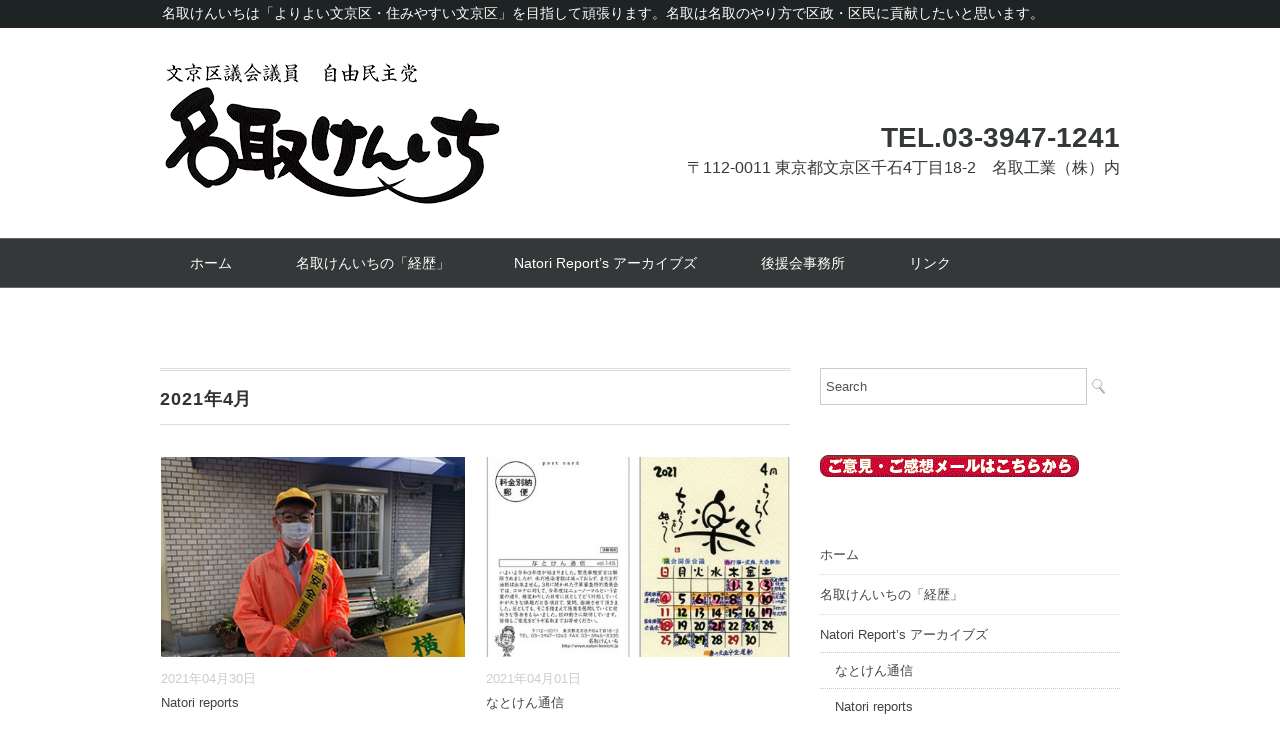

--- FILE ---
content_type: text/html; charset=UTF-8
request_url: https://natori-kenichi.jp/archives/date/2021/04
body_size: 37858
content:
<!DOCTYPE html>
<html lang="ja">
<head>
<meta charset="UTF-8" />
<meta name="viewport" content="width=device-width, initial-scale=1.0">
<link rel="stylesheet" href="https://natori-kenichi.jp/wp-content/themes/whitestudio/responsive.css" type="text/css" media="screen, print" />
<link rel="stylesheet" href="https://natori-kenichi.jp/wp-content/themes/whitestudio/style.css" type="text/css" media="screen, print" />
<link rel="alternate" type="application/atom+xml" title="名取けんいち Atom Feed" href="https://natori-kenichi.jp/feed/atom" />
<link rel="alternate" type="application/rss+xml" title="名取けんいち RSS Feed" href="https://natori-kenichi.jp/feed" />
<!--[if lt IE 9]>
<script src="https://natori-kenichi.jp/wp-content/themes/whitestudio/jquery/html5.js" type="text/javascript"></script>
<![endif]-->
	<title>2021年4月 &#8211; 名取けんいち</title>
<meta name='robots' content='max-image-preview:large' />
<link rel='dns-prefetch' href='//ajax.googleapis.com' />
<link rel='dns-prefetch' href='//s.w.org' />
<link rel="alternate" type="application/rss+xml" title="名取けんいち &raquo; フィード" href="https://natori-kenichi.jp/feed" />
<link rel="alternate" type="application/rss+xml" title="名取けんいち &raquo; コメントフィード" href="https://natori-kenichi.jp/comments/feed" />
<script type="text/javascript">
window._wpemojiSettings = {"baseUrl":"https:\/\/s.w.org\/images\/core\/emoji\/14.0.0\/72x72\/","ext":".png","svgUrl":"https:\/\/s.w.org\/images\/core\/emoji\/14.0.0\/svg\/","svgExt":".svg","source":{"concatemoji":"https:\/\/natori-kenichi.jp\/wp-includes\/js\/wp-emoji-release.min.js?ver=6.0.1"}};
/*! This file is auto-generated */
!function(e,a,t){var n,r,o,i=a.createElement("canvas"),p=i.getContext&&i.getContext("2d");function s(e,t){var a=String.fromCharCode,e=(p.clearRect(0,0,i.width,i.height),p.fillText(a.apply(this,e),0,0),i.toDataURL());return p.clearRect(0,0,i.width,i.height),p.fillText(a.apply(this,t),0,0),e===i.toDataURL()}function c(e){var t=a.createElement("script");t.src=e,t.defer=t.type="text/javascript",a.getElementsByTagName("head")[0].appendChild(t)}for(o=Array("flag","emoji"),t.supports={everything:!0,everythingExceptFlag:!0},r=0;r<o.length;r++)t.supports[o[r]]=function(e){if(!p||!p.fillText)return!1;switch(p.textBaseline="top",p.font="600 32px Arial",e){case"flag":return s([127987,65039,8205,9895,65039],[127987,65039,8203,9895,65039])?!1:!s([55356,56826,55356,56819],[55356,56826,8203,55356,56819])&&!s([55356,57332,56128,56423,56128,56418,56128,56421,56128,56430,56128,56423,56128,56447],[55356,57332,8203,56128,56423,8203,56128,56418,8203,56128,56421,8203,56128,56430,8203,56128,56423,8203,56128,56447]);case"emoji":return!s([129777,127995,8205,129778,127999],[129777,127995,8203,129778,127999])}return!1}(o[r]),t.supports.everything=t.supports.everything&&t.supports[o[r]],"flag"!==o[r]&&(t.supports.everythingExceptFlag=t.supports.everythingExceptFlag&&t.supports[o[r]]);t.supports.everythingExceptFlag=t.supports.everythingExceptFlag&&!t.supports.flag,t.DOMReady=!1,t.readyCallback=function(){t.DOMReady=!0},t.supports.everything||(n=function(){t.readyCallback()},a.addEventListener?(a.addEventListener("DOMContentLoaded",n,!1),e.addEventListener("load",n,!1)):(e.attachEvent("onload",n),a.attachEvent("onreadystatechange",function(){"complete"===a.readyState&&t.readyCallback()})),(e=t.source||{}).concatemoji?c(e.concatemoji):e.wpemoji&&e.twemoji&&(c(e.twemoji),c(e.wpemoji)))}(window,document,window._wpemojiSettings);
</script>
<style type="text/css">
img.wp-smiley,
img.emoji {
	display: inline !important;
	border: none !important;
	box-shadow: none !important;
	height: 1em !important;
	width: 1em !important;
	margin: 0 0.07em !important;
	vertical-align: -0.1em !important;
	background: none !important;
	padding: 0 !important;
}
</style>
	<link rel='stylesheet' id='wp-block-library-css'  href='https://natori-kenichi.jp/wp-includes/css/dist/block-library/style.min.css?ver=6.0.1' type='text/css' media='all' />
<style id='global-styles-inline-css' type='text/css'>
body{--wp--preset--color--black: #000000;--wp--preset--color--cyan-bluish-gray: #abb8c3;--wp--preset--color--white: #ffffff;--wp--preset--color--pale-pink: #f78da7;--wp--preset--color--vivid-red: #cf2e2e;--wp--preset--color--luminous-vivid-orange: #ff6900;--wp--preset--color--luminous-vivid-amber: #fcb900;--wp--preset--color--light-green-cyan: #7bdcb5;--wp--preset--color--vivid-green-cyan: #00d084;--wp--preset--color--pale-cyan-blue: #8ed1fc;--wp--preset--color--vivid-cyan-blue: #0693e3;--wp--preset--color--vivid-purple: #9b51e0;--wp--preset--gradient--vivid-cyan-blue-to-vivid-purple: linear-gradient(135deg,rgba(6,147,227,1) 0%,rgb(155,81,224) 100%);--wp--preset--gradient--light-green-cyan-to-vivid-green-cyan: linear-gradient(135deg,rgb(122,220,180) 0%,rgb(0,208,130) 100%);--wp--preset--gradient--luminous-vivid-amber-to-luminous-vivid-orange: linear-gradient(135deg,rgba(252,185,0,1) 0%,rgba(255,105,0,1) 100%);--wp--preset--gradient--luminous-vivid-orange-to-vivid-red: linear-gradient(135deg,rgba(255,105,0,1) 0%,rgb(207,46,46) 100%);--wp--preset--gradient--very-light-gray-to-cyan-bluish-gray: linear-gradient(135deg,rgb(238,238,238) 0%,rgb(169,184,195) 100%);--wp--preset--gradient--cool-to-warm-spectrum: linear-gradient(135deg,rgb(74,234,220) 0%,rgb(151,120,209) 20%,rgb(207,42,186) 40%,rgb(238,44,130) 60%,rgb(251,105,98) 80%,rgb(254,248,76) 100%);--wp--preset--gradient--blush-light-purple: linear-gradient(135deg,rgb(255,206,236) 0%,rgb(152,150,240) 100%);--wp--preset--gradient--blush-bordeaux: linear-gradient(135deg,rgb(254,205,165) 0%,rgb(254,45,45) 50%,rgb(107,0,62) 100%);--wp--preset--gradient--luminous-dusk: linear-gradient(135deg,rgb(255,203,112) 0%,rgb(199,81,192) 50%,rgb(65,88,208) 100%);--wp--preset--gradient--pale-ocean: linear-gradient(135deg,rgb(255,245,203) 0%,rgb(182,227,212) 50%,rgb(51,167,181) 100%);--wp--preset--gradient--electric-grass: linear-gradient(135deg,rgb(202,248,128) 0%,rgb(113,206,126) 100%);--wp--preset--gradient--midnight: linear-gradient(135deg,rgb(2,3,129) 0%,rgb(40,116,252) 100%);--wp--preset--duotone--dark-grayscale: url('#wp-duotone-dark-grayscale');--wp--preset--duotone--grayscale: url('#wp-duotone-grayscale');--wp--preset--duotone--purple-yellow: url('#wp-duotone-purple-yellow');--wp--preset--duotone--blue-red: url('#wp-duotone-blue-red');--wp--preset--duotone--midnight: url('#wp-duotone-midnight');--wp--preset--duotone--magenta-yellow: url('#wp-duotone-magenta-yellow');--wp--preset--duotone--purple-green: url('#wp-duotone-purple-green');--wp--preset--duotone--blue-orange: url('#wp-duotone-blue-orange');--wp--preset--font-size--small: 13px;--wp--preset--font-size--medium: 20px;--wp--preset--font-size--large: 36px;--wp--preset--font-size--x-large: 42px;}.has-black-color{color: var(--wp--preset--color--black) !important;}.has-cyan-bluish-gray-color{color: var(--wp--preset--color--cyan-bluish-gray) !important;}.has-white-color{color: var(--wp--preset--color--white) !important;}.has-pale-pink-color{color: var(--wp--preset--color--pale-pink) !important;}.has-vivid-red-color{color: var(--wp--preset--color--vivid-red) !important;}.has-luminous-vivid-orange-color{color: var(--wp--preset--color--luminous-vivid-orange) !important;}.has-luminous-vivid-amber-color{color: var(--wp--preset--color--luminous-vivid-amber) !important;}.has-light-green-cyan-color{color: var(--wp--preset--color--light-green-cyan) !important;}.has-vivid-green-cyan-color{color: var(--wp--preset--color--vivid-green-cyan) !important;}.has-pale-cyan-blue-color{color: var(--wp--preset--color--pale-cyan-blue) !important;}.has-vivid-cyan-blue-color{color: var(--wp--preset--color--vivid-cyan-blue) !important;}.has-vivid-purple-color{color: var(--wp--preset--color--vivid-purple) !important;}.has-black-background-color{background-color: var(--wp--preset--color--black) !important;}.has-cyan-bluish-gray-background-color{background-color: var(--wp--preset--color--cyan-bluish-gray) !important;}.has-white-background-color{background-color: var(--wp--preset--color--white) !important;}.has-pale-pink-background-color{background-color: var(--wp--preset--color--pale-pink) !important;}.has-vivid-red-background-color{background-color: var(--wp--preset--color--vivid-red) !important;}.has-luminous-vivid-orange-background-color{background-color: var(--wp--preset--color--luminous-vivid-orange) !important;}.has-luminous-vivid-amber-background-color{background-color: var(--wp--preset--color--luminous-vivid-amber) !important;}.has-light-green-cyan-background-color{background-color: var(--wp--preset--color--light-green-cyan) !important;}.has-vivid-green-cyan-background-color{background-color: var(--wp--preset--color--vivid-green-cyan) !important;}.has-pale-cyan-blue-background-color{background-color: var(--wp--preset--color--pale-cyan-blue) !important;}.has-vivid-cyan-blue-background-color{background-color: var(--wp--preset--color--vivid-cyan-blue) !important;}.has-vivid-purple-background-color{background-color: var(--wp--preset--color--vivid-purple) !important;}.has-black-border-color{border-color: var(--wp--preset--color--black) !important;}.has-cyan-bluish-gray-border-color{border-color: var(--wp--preset--color--cyan-bluish-gray) !important;}.has-white-border-color{border-color: var(--wp--preset--color--white) !important;}.has-pale-pink-border-color{border-color: var(--wp--preset--color--pale-pink) !important;}.has-vivid-red-border-color{border-color: var(--wp--preset--color--vivid-red) !important;}.has-luminous-vivid-orange-border-color{border-color: var(--wp--preset--color--luminous-vivid-orange) !important;}.has-luminous-vivid-amber-border-color{border-color: var(--wp--preset--color--luminous-vivid-amber) !important;}.has-light-green-cyan-border-color{border-color: var(--wp--preset--color--light-green-cyan) !important;}.has-vivid-green-cyan-border-color{border-color: var(--wp--preset--color--vivid-green-cyan) !important;}.has-pale-cyan-blue-border-color{border-color: var(--wp--preset--color--pale-cyan-blue) !important;}.has-vivid-cyan-blue-border-color{border-color: var(--wp--preset--color--vivid-cyan-blue) !important;}.has-vivid-purple-border-color{border-color: var(--wp--preset--color--vivid-purple) !important;}.has-vivid-cyan-blue-to-vivid-purple-gradient-background{background: var(--wp--preset--gradient--vivid-cyan-blue-to-vivid-purple) !important;}.has-light-green-cyan-to-vivid-green-cyan-gradient-background{background: var(--wp--preset--gradient--light-green-cyan-to-vivid-green-cyan) !important;}.has-luminous-vivid-amber-to-luminous-vivid-orange-gradient-background{background: var(--wp--preset--gradient--luminous-vivid-amber-to-luminous-vivid-orange) !important;}.has-luminous-vivid-orange-to-vivid-red-gradient-background{background: var(--wp--preset--gradient--luminous-vivid-orange-to-vivid-red) !important;}.has-very-light-gray-to-cyan-bluish-gray-gradient-background{background: var(--wp--preset--gradient--very-light-gray-to-cyan-bluish-gray) !important;}.has-cool-to-warm-spectrum-gradient-background{background: var(--wp--preset--gradient--cool-to-warm-spectrum) !important;}.has-blush-light-purple-gradient-background{background: var(--wp--preset--gradient--blush-light-purple) !important;}.has-blush-bordeaux-gradient-background{background: var(--wp--preset--gradient--blush-bordeaux) !important;}.has-luminous-dusk-gradient-background{background: var(--wp--preset--gradient--luminous-dusk) !important;}.has-pale-ocean-gradient-background{background: var(--wp--preset--gradient--pale-ocean) !important;}.has-electric-grass-gradient-background{background: var(--wp--preset--gradient--electric-grass) !important;}.has-midnight-gradient-background{background: var(--wp--preset--gradient--midnight) !important;}.has-small-font-size{font-size: var(--wp--preset--font-size--small) !important;}.has-medium-font-size{font-size: var(--wp--preset--font-size--medium) !important;}.has-large-font-size{font-size: var(--wp--preset--font-size--large) !important;}.has-x-large-font-size{font-size: var(--wp--preset--font-size--x-large) !important;}
</style>
<script type='text/javascript' src='http://ajax.googleapis.com/ajax/libs/jquery/1.7.1/jquery.min.js?ver=1.7.1' id='jquery-js'></script>
<link rel="https://api.w.org/" href="https://natori-kenichi.jp/wp-json/" /><link rel="icon" href="https://natori-kenichi.jp/wp-content/uploads/cropped-illa04-32x32.gif" sizes="32x32" />
<link rel="icon" href="https://natori-kenichi.jp/wp-content/uploads/cropped-illa04-192x192.gif" sizes="192x192" />
<link rel="apple-touch-icon" href="https://natori-kenichi.jp/wp-content/uploads/cropped-illa04-180x180.gif" />
<meta name="msapplication-TileImage" content="https://natori-kenichi.jp/wp-content/uploads/cropped-illa04-270x270.gif" />
<script type="text/javascript">
$(document).ready(function(){
   $(document).ready(
      function(){
      $(".single a img").hover(function(){
      $(this).fadeTo(200, 0.8);
      },function(){
      $(this).fadeTo(300, 1.0);
      });
   });
   $(".menu-toggle").toggle(
      function(){
      $(this).attr('src', 'https://natori-kenichi.jp/wp-content/themes/whitestudio/images/toggle-off.png');
      $("#nav").slideToggle();
      return false;
      },
      function(){
      $(this).attr('src', 'https://natori-kenichi.jp/wp-content/themes/whitestudio/images/toggle-on.gif');
      $("#nav").slideToggle();
      return false;
      }
   );
});
</script>
</head>

<body class="archive date">

<div class="toggle">
<a href="#"><img src="https://natori-kenichi.jp/wp-content/themes/whitestudio/images/toggle-on.gif" alt="toggle" class="menu-toggle" /></a>
</div>

<!-- ヘッダーテキスト -->
<div class="header-text mobile-display-none">
<div class="header-text-inner">名取けんいちは「よりよい文京区・住みやすい文京区」を目指して頑張ります。名取は名取のやり方で区政・区民に貢献したいと思います。</div>
</div>
<!-- / ヘッダーテキスト -->

<!-- ヘッダー -->
<header id="header">

<!-- ヘッダー中身 -->    
<div class="header-inner">

<!-- ロゴ -->
<div class="logo">
<a href="https://natori-kenichi.jp" title="名取けんいち"><img src="https://natori-kenichi.jp/wp-content/uploads/rogo2-1.gif" alt="名取けんいち" /></a>
</div>
<!-- / ロゴ -->

<!-- お問い合わせ -->
<div class="contact">
<a href="">
<div class="contact-tel"><br><br>TEL.03-3947-1241</div>
<div class="contact-address">〒112-0011 東京都文京区千石4丁目18-2　名取工業（株）内</div>
</a>
</div>
<!-- / お問い合わせ -->  

</div>    
<!-- / ヘッダー中身 -->    

</header>
<!-- / ヘッダー -->  
<div class="clear"></div>

<!-- トップナビゲーション -->
<nav id="nav" class="main-navigation" role="navigation">
<div class="nav-inner ">
<div class="menu-menu-1-container"><ul id="menu-menu-1" class="nav-menu"><li id="menu-item-417" class="menu-item menu-item-type-custom menu-item-object-custom menu-item-home menu-item-417"><a href="https://natori-kenichi.jp/">ホーム</a></li>
<li id="menu-item-418" class="menu-item menu-item-type-post_type menu-item-object-page menu-item-418"><a href="https://natori-kenichi.jp/sample-page">名取けんいちの「経歴」</a></li>
<li id="menu-item-421" class="menu-item menu-item-type-post_type menu-item-object-page menu-item-has-children menu-item-421"><a href="https://natori-kenichi.jp/%e5%90%8d%e5%8f%96%e3%81%91%e3%82%93%e3%81%84%e3%81%a1%e3%81%8b%e3%82%89%e3%81%ae%e5%a0%b1%e5%91%8a">Natori Report’s アーカイブズ</a>
<ul class="sub-menu">
	<li id="menu-item-426" class="menu-item menu-item-type-taxonomy menu-item-object-category menu-item-426"><a href="https://natori-kenichi.jp/archives/category/%e3%81%aa%e3%81%a8%e3%81%91%e3%82%93%e9%80%9a%e4%bf%a1">なとけん通信</a></li>
	<li id="menu-item-425" class="menu-item menu-item-type-taxonomy menu-item-object-category menu-item-425"><a href="https://natori-kenichi.jp/archives/category/natori-reports">Natori reports</a></li>
	<li id="menu-item-422" class="menu-item menu-item-type-post_type menu-item-object-page menu-item-422"><a href="https://natori-kenichi.jp/%e5%90%8d%e5%8f%96%e3%81%91%e3%82%93%e3%81%84%e3%81%a1%e3%81%8b%e3%82%89%e3%81%ae%e5%a0%b1%e5%91%8a/natori-report-20172020">Natori Report 2017〜2020</a></li>
	<li id="menu-item-423" class="menu-item menu-item-type-post_type menu-item-object-page menu-item-423"><a href="https://natori-kenichi.jp/%e5%90%8d%e5%8f%96%e3%81%91%e3%82%93%e3%81%84%e3%81%a1%e3%81%8b%e3%82%89%e3%81%ae%e5%a0%b1%e5%91%8a/natori-report-20112018">Natori Report 2011〜2018</a></li>
	<li id="menu-item-424" class="menu-item menu-item-type-post_type menu-item-object-page menu-item-424"><a href="https://natori-kenichi.jp/%e5%90%8d%e5%8f%96%e3%81%91%e3%82%93%e3%81%84%e3%81%a1%e3%81%8b%e3%82%89%e3%81%ae%e5%a0%b1%e5%91%8a/natori-report-2003%e3%80%9c2010">Natori Report 2003〜2010</a></li>
</ul>
</li>
<li id="menu-item-420" class="menu-item menu-item-type-post_type menu-item-object-page menu-item-420"><a href="https://natori-kenichi.jp/%e5%be%8c%e6%8f%b4%e4%bc%9a%e4%ba%8b%e5%8b%99%e6%89%80">後援会事務所</a></li>
<li id="menu-item-419" class="menu-item menu-item-type-post_type menu-item-object-page menu-item-419"><a href="https://natori-kenichi.jp/%e3%83%aa%e3%83%b3%e3%82%af">リンク</a></li>
</ul></div></div>
</nav>
<!-- / トップナビゲーション -->
<div class="clear"></div>  

<!-- 全体warapper -->
<div class="wrapper">

<!-- メインwrap -->
<div id="main">

<!-- コンテンツブロック -->
<div class="row">

<!-- 左ブロック -->
<article class="twothird">	

<!-- 投稿が存在するかを確認する条件文 -->

<!-- 投稿一覧の最初を取得 -->

<!-- カテゴリーアーカイブの場合 -->
<div class="pagetitle">2021年4月</div>

<!-- 年別アーカイブの場合 -->
<!-- / 投稿一覧の最初 -->


<!-- 本文エリア -->
<ul class="block-two">

<!-- 投稿ループ -->

<!-- アイテム -->
<li class="item">
<div class="item-img"><a href="https://natori-kenichi.jp/archives/298"><img width="330" height="248" src="https://natori-kenichi.jp/wp-content/uploads/20210415-05.jpg" class="attachment-420x280 size-420x280 wp-post-image" alt="" srcset="https://natori-kenichi.jp/wp-content/uploads/20210415-05.jpg 330w, https://natori-kenichi.jp/wp-content/uploads/20210415-05-300x225.jpg 300w" sizes="(max-width: 330px) 100vw, 330px" /></a></div>
<div class="item-date">2021年04月30日</div>
<div class="item-cat"><a href="https://natori-kenichi.jp/archives/category/natori-reports" rel="category tag">Natori reports</a></div>
<h2 class="item-title" id="post-298"><a href="https://natori-kenichi.jp/archives/298">Natori Report’s 2021.4</a></h2>
<p class="item-text">4月30日（金）■区民相談、辻口事務所、控室にて10時　区民相談12時　辻口事務所13時　控室にて各種打合せ18時まで 4月29日（木<a href="https://natori-kenichi.jp/archives/298">...</a></p>
</li>
<!-- / アイテム -->


<!-- アイテム -->
<li class="item">
<div class="item-img"><a href="https://natori-kenichi.jp/archives/342"><img width="420" height="280" src="https://natori-kenichi.jp/wp-content/uploads/nato145-420x280.jpg" class="attachment-420x280 size-420x280 wp-post-image" alt="" loading="lazy" /></a></div>
<div class="item-date">2021年04月01日</div>
<div class="item-cat"><a href="https://natori-kenichi.jp/archives/category/%e3%81%aa%e3%81%a8%e3%81%91%e3%82%93%e9%80%9a%e4%bf%a1" rel="category tag">なとけん通信</a></div>
<h2 class="item-title" id="post-342"><a href="https://natori-kenichi.jp/archives/342">なとけん通信 vol.145</a></h2>
<p class="item-text">いよいよ令和3年度が始まりました。緊急事態宣言は解除されましたが、未だ感染者数は減っておらず、まだまだ油断は出来ません。3月に開かれた<a href="https://natori-kenichi.jp/archives/342">...</a></p>
</li>
<!-- / アイテム -->

<!-- / 投稿ループ -->

<!-- 投稿がない場合 -->
<!-- / 投稿がない場合 -->

</ul>
<!-- / 本文エリア -->


<div class="clear"></div>
<!-- ページャー -->
<div class="pager">
</div>
<!-- / ページャー -->

</article>
<!-- / 左ブロック -->

<!-- 右サイドブロック -->
<article class="third">

<!-- サイドバー -->
<div class="sidebar">

<!-- ウィジェットエリア（サイドバー新着記事の上） -->
<div class="sidebox">
<div id="search-2" class="widget widget_search"><div class="search">
<form method="get" id="searchform" action="https://natori-kenichi.jp">
<fieldset>
<input name="s" type="text" onfocus="if(this.value=='Search') this.value='';" onblur="if(this.value=='') this.value='Search';" value="Search" />
<button type="submit"></button>
</fieldset>
</form>
</div></div><div id="media_image-4" class="widget widget_media_image"><a href="mailto:info@natori-kenichi.jp"><img width="259" height="22" src="https://natori-kenichi.jp/wp-content/uploads/iken.gif" class="image wp-image-408  attachment-full size-full" alt="" loading="lazy" style="max-width: 100%; height: auto;" /></a></div><div id="nav_menu-4" class="widget widget_nav_menu"><div class="menu-menu-1-container"><ul id="menu-menu-2" class="menu"><li class="menu-item menu-item-type-custom menu-item-object-custom menu-item-home menu-item-417"><a href="https://natori-kenichi.jp/">ホーム</a></li>
<li class="menu-item menu-item-type-post_type menu-item-object-page menu-item-418"><a href="https://natori-kenichi.jp/sample-page">名取けんいちの「経歴」</a></li>
<li class="menu-item menu-item-type-post_type menu-item-object-page menu-item-has-children menu-item-421"><a href="https://natori-kenichi.jp/%e5%90%8d%e5%8f%96%e3%81%91%e3%82%93%e3%81%84%e3%81%a1%e3%81%8b%e3%82%89%e3%81%ae%e5%a0%b1%e5%91%8a">Natori Report’s アーカイブズ</a>
<ul class="sub-menu">
	<li class="menu-item menu-item-type-taxonomy menu-item-object-category menu-item-426"><a href="https://natori-kenichi.jp/archives/category/%e3%81%aa%e3%81%a8%e3%81%91%e3%82%93%e9%80%9a%e4%bf%a1">なとけん通信</a></li>
	<li class="menu-item menu-item-type-taxonomy menu-item-object-category menu-item-425"><a href="https://natori-kenichi.jp/archives/category/natori-reports">Natori reports</a></li>
	<li class="menu-item menu-item-type-post_type menu-item-object-page menu-item-422"><a href="https://natori-kenichi.jp/%e5%90%8d%e5%8f%96%e3%81%91%e3%82%93%e3%81%84%e3%81%a1%e3%81%8b%e3%82%89%e3%81%ae%e5%a0%b1%e5%91%8a/natori-report-20172020">Natori Report 2017〜2020</a></li>
	<li class="menu-item menu-item-type-post_type menu-item-object-page menu-item-423"><a href="https://natori-kenichi.jp/%e5%90%8d%e5%8f%96%e3%81%91%e3%82%93%e3%81%84%e3%81%a1%e3%81%8b%e3%82%89%e3%81%ae%e5%a0%b1%e5%91%8a/natori-report-20112018">Natori Report 2011〜2018</a></li>
	<li class="menu-item menu-item-type-post_type menu-item-object-page menu-item-424"><a href="https://natori-kenichi.jp/%e5%90%8d%e5%8f%96%e3%81%91%e3%82%93%e3%81%84%e3%81%a1%e3%81%8b%e3%82%89%e3%81%ae%e5%a0%b1%e5%91%8a/natori-report-2003%e3%80%9c2010">Natori Report 2003〜2010</a></li>
</ul>
</li>
<li class="menu-item menu-item-type-post_type menu-item-object-page menu-item-420"><a href="https://natori-kenichi.jp/%e5%be%8c%e6%8f%b4%e4%bc%9a%e4%ba%8b%e5%8b%99%e6%89%80">後援会事務所</a></li>
<li class="menu-item menu-item-type-post_type menu-item-object-page menu-item-419"><a href="https://natori-kenichi.jp/%e3%83%aa%e3%83%b3%e3%82%af">リンク</a></li>
</ul></div></div>
		<div id="recent-posts-2" class="widget widget_recent_entries">
		<div class="widget-title">最近の投稿</div>
		<ul>
											<li>
					<a href="https://natori-kenichi.jp/archives/9473">Natori Report’s 2026.1</a>
									</li>
											<li>
					<a href="https://natori-kenichi.jp/archives/9314">Natori Report’s 2025.12</a>
									</li>
											<li>
					<a href="https://natori-kenichi.jp/archives/9468">なとけん通信 vol.202</a>
									</li>
											<li>
					<a href="https://natori-kenichi.jp/archives/9312">なとけん通信 vol.201</a>
									</li>
											<li>
					<a href="https://natori-kenichi.jp/archives/8991">Natori Report’s 2025.11</a>
									</li>
					</ul>

		</div><div id="archives-2" class="widget widget_archive"><div class="widget-title">アーカイブ</div>
			<ul>
					<li><a href='https://natori-kenichi.jp/archives/date/2026/01'>2026年1月</a></li>
	<li><a href='https://natori-kenichi.jp/archives/date/2025/12'>2025年12月</a></li>
	<li><a href='https://natori-kenichi.jp/archives/date/2025/11'>2025年11月</a></li>
	<li><a href='https://natori-kenichi.jp/archives/date/2025/10'>2025年10月</a></li>
	<li><a href='https://natori-kenichi.jp/archives/date/2025/09'>2025年9月</a></li>
	<li><a href='https://natori-kenichi.jp/archives/date/2025/08'>2025年8月</a></li>
	<li><a href='https://natori-kenichi.jp/archives/date/2025/07'>2025年7月</a></li>
	<li><a href='https://natori-kenichi.jp/archives/date/2025/06'>2025年6月</a></li>
	<li><a href='https://natori-kenichi.jp/archives/date/2025/05'>2025年5月</a></li>
	<li><a href='https://natori-kenichi.jp/archives/date/2025/04'>2025年4月</a></li>
	<li><a href='https://natori-kenichi.jp/archives/date/2025/03'>2025年3月</a></li>
	<li><a href='https://natori-kenichi.jp/archives/date/2025/02'>2025年2月</a></li>
	<li><a href='https://natori-kenichi.jp/archives/date/2025/01'>2025年1月</a></li>
	<li><a href='https://natori-kenichi.jp/archives/date/2024/12'>2024年12月</a></li>
	<li><a href='https://natori-kenichi.jp/archives/date/2024/11'>2024年11月</a></li>
	<li><a href='https://natori-kenichi.jp/archives/date/2024/10'>2024年10月</a></li>
	<li><a href='https://natori-kenichi.jp/archives/date/2024/09'>2024年9月</a></li>
	<li><a href='https://natori-kenichi.jp/archives/date/2024/08'>2024年8月</a></li>
	<li><a href='https://natori-kenichi.jp/archives/date/2024/07'>2024年7月</a></li>
	<li><a href='https://natori-kenichi.jp/archives/date/2024/06'>2024年6月</a></li>
	<li><a href='https://natori-kenichi.jp/archives/date/2024/05'>2024年5月</a></li>
	<li><a href='https://natori-kenichi.jp/archives/date/2024/04'>2024年4月</a></li>
	<li><a href='https://natori-kenichi.jp/archives/date/2024/03'>2024年3月</a></li>
	<li><a href='https://natori-kenichi.jp/archives/date/2024/02'>2024年2月</a></li>
	<li><a href='https://natori-kenichi.jp/archives/date/2024/01'>2024年1月</a></li>
	<li><a href='https://natori-kenichi.jp/archives/date/2023/12'>2023年12月</a></li>
	<li><a href='https://natori-kenichi.jp/archives/date/2023/11'>2023年11月</a></li>
	<li><a href='https://natori-kenichi.jp/archives/date/2023/10'>2023年10月</a></li>
	<li><a href='https://natori-kenichi.jp/archives/date/2023/09'>2023年9月</a></li>
	<li><a href='https://natori-kenichi.jp/archives/date/2023/08'>2023年8月</a></li>
	<li><a href='https://natori-kenichi.jp/archives/date/2023/07'>2023年7月</a></li>
	<li><a href='https://natori-kenichi.jp/archives/date/2023/06'>2023年6月</a></li>
	<li><a href='https://natori-kenichi.jp/archives/date/2023/05'>2023年5月</a></li>
	<li><a href='https://natori-kenichi.jp/archives/date/2023/04'>2023年4月</a></li>
	<li><a href='https://natori-kenichi.jp/archives/date/2023/03'>2023年3月</a></li>
	<li><a href='https://natori-kenichi.jp/archives/date/2023/02'>2023年2月</a></li>
	<li><a href='https://natori-kenichi.jp/archives/date/2023/01'>2023年1月</a></li>
	<li><a href='https://natori-kenichi.jp/archives/date/2022/12'>2022年12月</a></li>
	<li><a href='https://natori-kenichi.jp/archives/date/2022/11'>2022年11月</a></li>
	<li><a href='https://natori-kenichi.jp/archives/date/2022/10'>2022年10月</a></li>
	<li><a href='https://natori-kenichi.jp/archives/date/2022/09'>2022年9月</a></li>
	<li><a href='https://natori-kenichi.jp/archives/date/2022/08'>2022年8月</a></li>
	<li><a href='https://natori-kenichi.jp/archives/date/2022/07'>2022年7月</a></li>
	<li><a href='https://natori-kenichi.jp/archives/date/2022/06'>2022年6月</a></li>
	<li><a href='https://natori-kenichi.jp/archives/date/2022/05'>2022年5月</a></li>
	<li><a href='https://natori-kenichi.jp/archives/date/2022/04'>2022年4月</a></li>
	<li><a href='https://natori-kenichi.jp/archives/date/2022/03'>2022年3月</a></li>
	<li><a href='https://natori-kenichi.jp/archives/date/2022/02'>2022年2月</a></li>
	<li><a href='https://natori-kenichi.jp/archives/date/2022/01'>2022年1月</a></li>
	<li><a href='https://natori-kenichi.jp/archives/date/2021/12'>2021年12月</a></li>
	<li><a href='https://natori-kenichi.jp/archives/date/2021/11'>2021年11月</a></li>
	<li><a href='https://natori-kenichi.jp/archives/date/2021/10'>2021年10月</a></li>
	<li><a href='https://natori-kenichi.jp/archives/date/2021/09'>2021年9月</a></li>
	<li><a href='https://natori-kenichi.jp/archives/date/2021/08'>2021年8月</a></li>
	<li><a href='https://natori-kenichi.jp/archives/date/2021/07'>2021年7月</a></li>
	<li><a href='https://natori-kenichi.jp/archives/date/2021/06'>2021年6月</a></li>
	<li><a href='https://natori-kenichi.jp/archives/date/2021/05'>2021年5月</a></li>
	<li><a href='https://natori-kenichi.jp/archives/date/2021/04' aria-current="page">2021年4月</a></li>
	<li><a href='https://natori-kenichi.jp/archives/date/2021/03'>2021年3月</a></li>
	<li><a href='https://natori-kenichi.jp/archives/date/2021/02'>2021年2月</a></li>
	<li><a href='https://natori-kenichi.jp/archives/date/2021/01'>2021年1月</a></li>
			</ul>

			</div><div id="categories-2" class="widget widget_categories"><div class="widget-title">カテゴリー</div>
			<ul>
					<li class="cat-item cat-item-4"><a href="https://natori-kenichi.jp/archives/category/natori-reports">Natori reports</a>
</li>
	<li class="cat-item cat-item-3"><a href="https://natori-kenichi.jp/archives/category/%e3%82%a4%e3%83%b3%e3%83%95%e3%82%a9%e3%83%a1%e3%83%bc%e3%82%b7%e3%83%a7%e3%83%b3">インフォメーション</a>
</li>
	<li class="cat-item cat-item-5"><a href="https://natori-kenichi.jp/archives/category/%e3%81%aa%e3%81%a8%e3%81%91%e3%82%93%e9%80%9a%e4%bf%a1">なとけん通信</a>
</li>
			</ul>

			</div><div id="block-5" class="widget widget_block"></div><div id="block-6" class="widget widget_block"></div></div>
<!-- /ウィジェットエリア（サイドバー新着記事の上） -->

<!-- 新着記事 -->
<div class="sidebox-new">
<div class="widget-title">新着記事</div>
<ul>
<li><table class="similar-side"><tr><th><a href="https://natori-kenichi.jp/archives/9473"><img width="420" height="280" src="https://natori-kenichi.jp/wp-content/uploads/IMG_4824-1-rotated-e1767592445173-420x280.jpg" class="attachment-420x280 size-420x280 wp-post-image" alt="" loading="lazy" /></a></th>
<td><a href="https://natori-kenichi.jp/archives/9473" title="Natori Report’s 2026.1"> Natori Report’s 2026.1</a></td></tr></table></li>
<li><table class="similar-side"><tr><th><a href="https://natori-kenichi.jp/archives/9314"><img width="420" height="280" src="https://natori-kenichi.jp/wp-content/uploads/IMG_4291-420x280.jpg" class="attachment-420x280 size-420x280 wp-post-image" alt="" loading="lazy" /></a></th>
<td><a href="https://natori-kenichi.jp/archives/9314" title="Natori Report’s 2025.12"> Natori Report’s 2025.12</a></td></tr></table></li>
<li><table class="similar-side"><tr><th><a href="https://natori-kenichi.jp/archives/9468"><img width="420" height="280" src="https://natori-kenichi.jp/wp-content/uploads/nato202-420x280.jpg" class="attachment-420x280 size-420x280 wp-post-image" alt="" loading="lazy" /></a></th>
<td><a href="https://natori-kenichi.jp/archives/9468" title="なとけん通信 vol.202"> なとけん通信 vol.202</a></td></tr></table></li>
<li><table class="similar-side"><tr><th><a href="https://natori-kenichi.jp/archives/9312"><img width="420" height="280" src="https://natori-kenichi.jp/wp-content/uploads/nato201-420x280.jpg" class="attachment-420x280 size-420x280 wp-post-image" alt="" loading="lazy" /></a></th>
<td><a href="https://natori-kenichi.jp/archives/9312" title="なとけん通信 vol.201"> なとけん通信 vol.201</a></td></tr></table></li>
<li><table class="similar-side"><tr><th><a href="https://natori-kenichi.jp/archives/8991"><img width="420" height="280" src="https://natori-kenichi.jp/wp-content/uploads/IMG_3285-1-420x280.jpg" class="attachment-420x280 size-420x280 wp-post-image" alt="" loading="lazy" /></a></th>
<td><a href="https://natori-kenichi.jp/archives/8991" title="Natori Report’s 2025.11"> Natori Report’s 2025.11</a></td></tr></table></li>
</ul>
</div>
<!-- / 新着記事 -->

<!-- ウィジェットエリア（サイドバー新着記事の下） -->
<div class="sidebox">
</div>
<!-- /ウィジェットエリア（サイドバー新着記事の下） -->

<!-- ウィジェットエリア（サイドバー最下部 PC・スマホ切り替え） -->
<!-- パソコン表示エリア -->
<div class="sidebox">
</div>
<!-- / パソコン表示エリア -->
<!-- / ウィジェットエリア（サイドバー最下部 PC・スマホ切り替え） -->

</div>
<!-- /  サイドバー  -->
</article>	
<!-- / 右サイドブロック -->

</div>
<!-- / コンテンツブロック -->


</div>
<!-- / メインwrap -->

</div>
<!-- / 全体wrapper -->

<!-- フッターエリア -->
<footer id="footer">

<!-- フッターコンテンツ -->
<div class="footer-inner">

<!-- ウィジェットエリア（フッター３列枠） -->
<div class="row">
<article class="third">
<div class="footerbox">
<div id="text-3" class="widget widget_text">			<div class="textwidget"><p><strong>名取けんいち後援会事務所</strong><br />
<strong>〒112-0011</strong><br />
<strong>東京都文京区千石4丁目18-2</strong><br />
<strong>名取工業（株）内</strong><br />
<strong>TEL. 03-3947-1241</strong><br />
<strong>FAX.03-3946-8335</strong></p>
</div>
		</div></div>
</article>
<article class="third">
<div class="footerbox">
<div id="nav_menu-5" class="widget widget_nav_menu"><div class="menu-menu-1-container"><ul id="menu-menu-3" class="menu"><li class="menu-item menu-item-type-custom menu-item-object-custom current-menu-item menu-item-home menu-item-417"><a href="https://natori-kenichi.jp/">ホーム</a></li>
<li class="menu-item menu-item-type-post_type menu-item-object-page menu-item-418"><a href="https://natori-kenichi.jp/sample-page">名取けんいちの「経歴」</a></li>
<li class="menu-item menu-item-type-post_type menu-item-object-page menu-item-has-children menu-item-421"><a href="https://natori-kenichi.jp/%e5%90%8d%e5%8f%96%e3%81%91%e3%82%93%e3%81%84%e3%81%a1%e3%81%8b%e3%82%89%e3%81%ae%e5%a0%b1%e5%91%8a">Natori Report’s アーカイブズ</a>
<ul class="sub-menu">
	<li class="menu-item menu-item-type-taxonomy menu-item-object-category menu-item-426"><a href="https://natori-kenichi.jp/archives/category/%e3%81%aa%e3%81%a8%e3%81%91%e3%82%93%e9%80%9a%e4%bf%a1">なとけん通信</a></li>
	<li class="menu-item menu-item-type-taxonomy menu-item-object-category menu-item-425"><a href="https://natori-kenichi.jp/archives/category/natori-reports">Natori reports</a></li>
	<li class="menu-item menu-item-type-post_type menu-item-object-page menu-item-422"><a href="https://natori-kenichi.jp/%e5%90%8d%e5%8f%96%e3%81%91%e3%82%93%e3%81%84%e3%81%a1%e3%81%8b%e3%82%89%e3%81%ae%e5%a0%b1%e5%91%8a/natori-report-20172020">Natori Report 2017〜2020</a></li>
	<li class="menu-item menu-item-type-post_type menu-item-object-page menu-item-423"><a href="https://natori-kenichi.jp/%e5%90%8d%e5%8f%96%e3%81%91%e3%82%93%e3%81%84%e3%81%a1%e3%81%8b%e3%82%89%e3%81%ae%e5%a0%b1%e5%91%8a/natori-report-20112018">Natori Report 2011〜2018</a></li>
	<li class="menu-item menu-item-type-post_type menu-item-object-page menu-item-424"><a href="https://natori-kenichi.jp/%e5%90%8d%e5%8f%96%e3%81%91%e3%82%93%e3%81%84%e3%81%a1%e3%81%8b%e3%82%89%e3%81%ae%e5%a0%b1%e5%91%8a/natori-report-2003%e3%80%9c2010">Natori Report 2003〜2010</a></li>
</ul>
</li>
<li class="menu-item menu-item-type-post_type menu-item-object-page menu-item-420"><a href="https://natori-kenichi.jp/%e5%be%8c%e6%8f%b4%e4%bc%9a%e4%ba%8b%e5%8b%99%e6%89%80">後援会事務所</a></li>
<li class="menu-item menu-item-type-post_type menu-item-object-page menu-item-419"><a href="https://natori-kenichi.jp/%e3%83%aa%e3%83%b3%e3%82%af">リンク</a></li>
</ul></div></div></div>
</article>
<article class="third">
<div class="footerbox">
<div id="media_image-3" class="widget widget_media_image"><img width="300" height="196" src="https://natori-kenichi.jp/wp-content/uploads/map3-300x196.jpg" class="image wp-image-330  attachment-medium size-medium" alt="" loading="lazy" style="max-width: 100%; height: auto;" srcset="https://natori-kenichi.jp/wp-content/uploads/map3-300x196.jpg 300w, https://natori-kenichi.jp/wp-content/uploads/map3.jpg 460w" sizes="(max-width: 300px) 100vw, 300px" /></div></div>
</article>
</div>
<!-- / ウィジェットエリア（フッター３列枠） -->
<div class="clear"></div>


</div>
<!-- / フッターコンテンツ -->

<!-- コピーライト表示 -->
<div id="copyright">
© <a href="https://natori-kenichi.jp">名取けんいち</a>. / <a href="http://minimalwp.com" target="_blank" rel="nofollow">WP Theme by Minimal WP</a>
</div>
<!-- /コピーライト表示 -->

</footer>
<!-- / フッターエリア -->


<!-- Js -->
<script type="text/javascript" src="https://natori-kenichi.jp/wp-content/themes/whitestudio/jquery/scrolltopcontrol.js"></script>
<!-- /Js -->

</body>
</html>